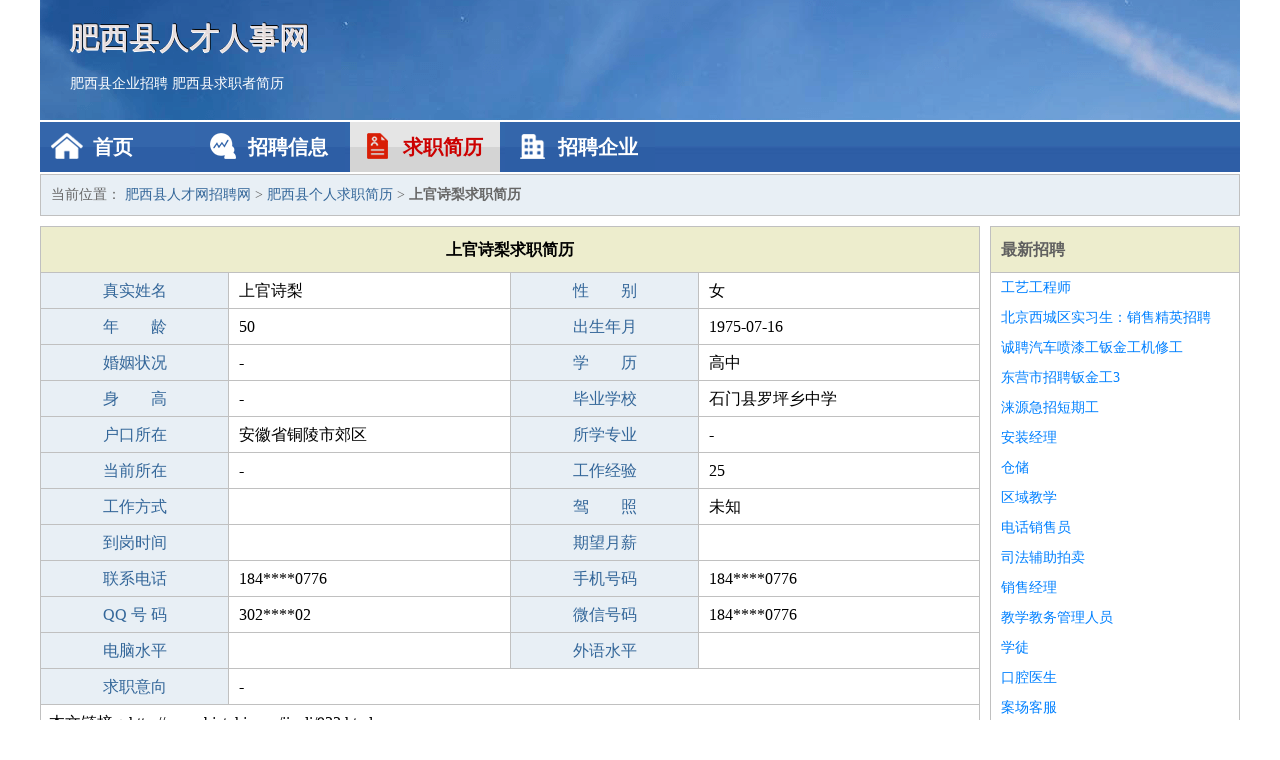

--- FILE ---
content_type: text/html
request_url: http://www.bjztyhj.com/jianli/922.html
body_size: 2353
content:
<!DOCTYPE html>
<html>
<head>
<meta charset="UTF-8">
<meta name="viewport" content="width=device-width, initial-scale=1.0">
<meta http-equiv="X-UA-Compatible" content="IE=edge,chrome=1">
<meta name="applicable-device" content="pc,mobile">
<meta name="robots" content="all">
<meta name="keywords" content="上官诗梨,上官诗梨简历,上官诗梨求职简历">
<title>上官诗梨个人求职简历  肥西县人才网招聘网</title>
<link rel="stylesheet" type="text/css" media="screen" href="/static/default/css/common.css?v=1761346871"/>
</head>
<body>
<div class="header inner">
<div class="mod-head">
<div class="hd">
<a href="/" class="logo">肥西县人才人事网</a>
<a href="/zhaopin/">肥西县企业招聘</a>
<a href="/jianli/">肥西县求职者简历</a>
</div>
<div class="bd">
<div class="nav">
<a href="/" class="home">首页</a>
<a href="/zhaopin/" class="job">招聘信息</a>
<a href="/jianli/" class="jianli active">求职简历</a>
<a href="/qiye/" class="qiye">招聘企业</a>
</div>
</div>
</div>
</div>
<div class="container inner">
<div class="mod-breadcrumbs">
<div class="bd">
当前位置：
<a href="/">肥西县人才网招聘网</a> &gt;
<a href="/jianli/">肥西县个人求职简历</a> &gt;
<strong>上官诗梨求职简历</strong>
</div>
</div>
<div class="main">
<div class="mod-table module">
<div class="hd">
<h1>上官诗梨求职简历</h1>
</div>
<div class="bd">
<p>
<label>真实姓名</label>
<span>上官诗梨</span>
<label>性　　别</label>
<span>女</span>
</p>
<p>
<label>年　　龄</label>
<span>50</span>
<label>出生年月</label>
<span>1975-07-16</span>
</p>
<p>
<label>婚姻状况</label>
<span>-</span>
<label>学　　历</label>
<span>高中</span>
</p>
<p>
<label>身　　高</label>
<span>-</span>
<label>毕业学校</label>
<span>石门县罗坪乡中学</span>
</p>
<p>
<label>户口所在</label>
<span>安徽省铜陵市郊区</span>
<label>所学专业</label>
<span>-</span>
</p>
<p>
<label>当前所在</label>
<span>-</span>
<label>工作经验</label>
<span>25</span>
</p>
<p>
<label>工作方式</label>
<span></span>
<label>驾　　照</label>
<span>未知</span>
</p>
<p>
<label>到岗时间</label>
<span></span>
<label>期望月薪</label>
<span></span>
</p>
<p>
<label>联系电话</label>
<span>184****0776</span>
<label>手机号码</label>
<span>184****0776</span>
</p>
<p>
<label>QQ 号 码</label>
<span>302****02</span>
<label>微信号码</label>
<span>184****0776</span>
</p>
<p>
<label>电脑水平</label>
<span></span>
<label>外语水平</label>
<span></span>
</p>
<p>
<label>求职意向</label>
<span class="big">-</span>
</p>
<p>
&nbsp;&nbsp;本文链接：http://www.bjztyhj.com/jianli/922.html                </p>
</div>
</div>
</div>
<div class="side">
<div class="mod-recommed module">
<div class="hd">
<a href="/zhaopin/">最新招聘</a>
</div>
<div class="bd">
<ul>
<li>
<a href="/zhaopin/3354.html" target="_blank">工艺工程师</a>
</li>
<li>
<a href="/zhaopin/3353.html" target="_blank">北京西城区实习生：销售精英招聘</a>
</li>
<li>
<a href="/zhaopin/3352.html" target="_blank">诚聘汽车喷漆工钣金工机修工</a>
</li>
<li>
<a href="/zhaopin/3351.html" target="_blank">东营市招聘钣金工3</a>
</li>
<li>
<a href="/zhaopin/3350.html" target="_blank">涞源急招短期工</a>
</li>
<li>
<a href="/zhaopin/3349.html" target="_blank">安装经理</a>
</li>
<li>
<a href="/zhaopin/3348.html" target="_blank">仓储</a>
</li>
<li>
<a href="/zhaopin/3347.html" target="_blank">区域教学</a>
</li>
<li>
<a href="/zhaopin/3346.html" target="_blank">电话销售员</a>
</li>
<li>
<a href="/zhaopin/3345.html" target="_blank">司法辅助拍卖</a>
</li>
<li>
<a href="/zhaopin/3344.html" target="_blank">销售经理</a>
</li>
<li>
<a href="/zhaopin/3343.html" target="_blank">教学教务管理人员</a>
</li>
<li>
<a href="/zhaopin/3342.html" target="_blank">学徒</a>
</li>
<li>
<a href="/zhaopin/3341.html" target="_blank">口腔医生</a>
</li>
<li>
<a href="/zhaopin/3340.html" target="_blank">案场客服</a>
</li>
</ul>
</div>
</div>
<div class="mod-recommed mod-hot module">
<div class="hd">
<a href="/jianli/">最新简历</a>
</div>
<div class="bd">
<ul>
<li>
<a href="/jianli/717.html" target="_blank">甘昊桦</a>
</li>
<li>
<a href="/jianli/718.html" target="_blank">穆风翰</a>
</li>
<li>
<a href="/jianli/719.html" target="_blank">池泰杭</a>
</li>
<li>
<a href="/jianli/720.html" target="_blank">佘碧茜</a>
</li>
<li>
<a href="/jianli/721.html" target="_blank">巴涵影</a>
</li>
<li>
<a href="/jianli/722.html" target="_blank">车昊青</a>
</li>
<li>
<a href="/jianli/723.html" target="_blank">明弘益</a>
</li>
<li>
<a href="/jianli/724.html" target="_blank">慕春瑛</a>
</li>
<li>
<a href="/jianli/725.html" target="_blank">简叶岩</a>
</li>
<li>
<a href="/jianli/726.html" target="_blank">占韵佳</a>
</li>
<li>
<a href="/jianli/727.html" target="_blank">巴缦曦</a>
</li>
<li>
<a href="/jianli/728.html" target="_blank">屈素彤</a>
</li>
<li>
<a href="/jianli/729.html" target="_blank">卜顺德</a>
</li>
<li>
<a href="/jianli/730.html" target="_blank">于寒烟</a>
</li>
<li>
<a href="/jianli/731.html" target="_blank">裘娥嘉</a>
</li>
<li>
<a href="/jianli/732.html" target="_blank">广蓉娜</a>
</li>
<li>
<a href="/jianli/733.html" target="_blank">葛风明</a>
</li>
<li>
<a href="/jianli/734.html" target="_blank">齐柳玥</a>
</li>
<li>
<a href="/jianli/735.html" target="_blank">敖峻弘</a>
</li>
<li>
<a href="/jianli/736.html" target="_blank">齐桑华</a>
</li>
<li>
<a href="/jianli/737.html" target="_blank">狄世耿</a>
</li>
<li>
<a href="/jianli/738.html" target="_blank">夏祺杰</a>
</li>
<li>
<a href="/jianli/739.html" target="_blank">鲁宇庭</a>
</li>
<li>
<a href="/jianli/740.html" target="_blank">太霞凌</a>
</li>
<li>
<a href="/jianli/741.html" target="_blank">植川轩</a>
</li>
<li>
<a href="/jianli/742.html" target="_blank">释弘晋</a>
</li>
</ul>
</div>
</div>
</div>
</div>
<div class="footer">
<div class="inner">
<div class="mod-foot">
<p><a href="//www.bjztyhj.com/">肥西县人才网 - 肥西县人才网招聘网</a></p>
<p><a href="//www.bjztyhj.com/" target="_blank">关于我们</a>
<a href="//www.bjztyhj.com/" target="_blank">肥西县人才网招聘网</a>  <a href="//www.bjztyhj.com/sitemap.xml" target="_blank">网站地图</a> Copyright &copy; 2010-2025  All Rights Reserved.
</p>
</div>
</div>
</div>
<script src="/static/default/script/jquery-1.11.0.min.js"></script>
<script src="/static/default/script/common.js"></script>
<script defer src="https://static.cloudflareinsights.com/beacon.min.js/vcd15cbe7772f49c399c6a5babf22c1241717689176015" integrity="sha512-ZpsOmlRQV6y907TI0dKBHq9Md29nnaEIPlkf84rnaERnq6zvWvPUqr2ft8M1aS28oN72PdrCzSjY4U6VaAw1EQ==" data-cf-beacon='{"version":"2024.11.0","token":"7e07b1c4886e49ba8e880e2c5c7aa53c","r":1,"server_timing":{"name":{"cfCacheStatus":true,"cfEdge":true,"cfExtPri":true,"cfL4":true,"cfOrigin":true,"cfSpeedBrain":true},"location_startswith":null}}' crossorigin="anonymous"></script>
</body>
</html>
